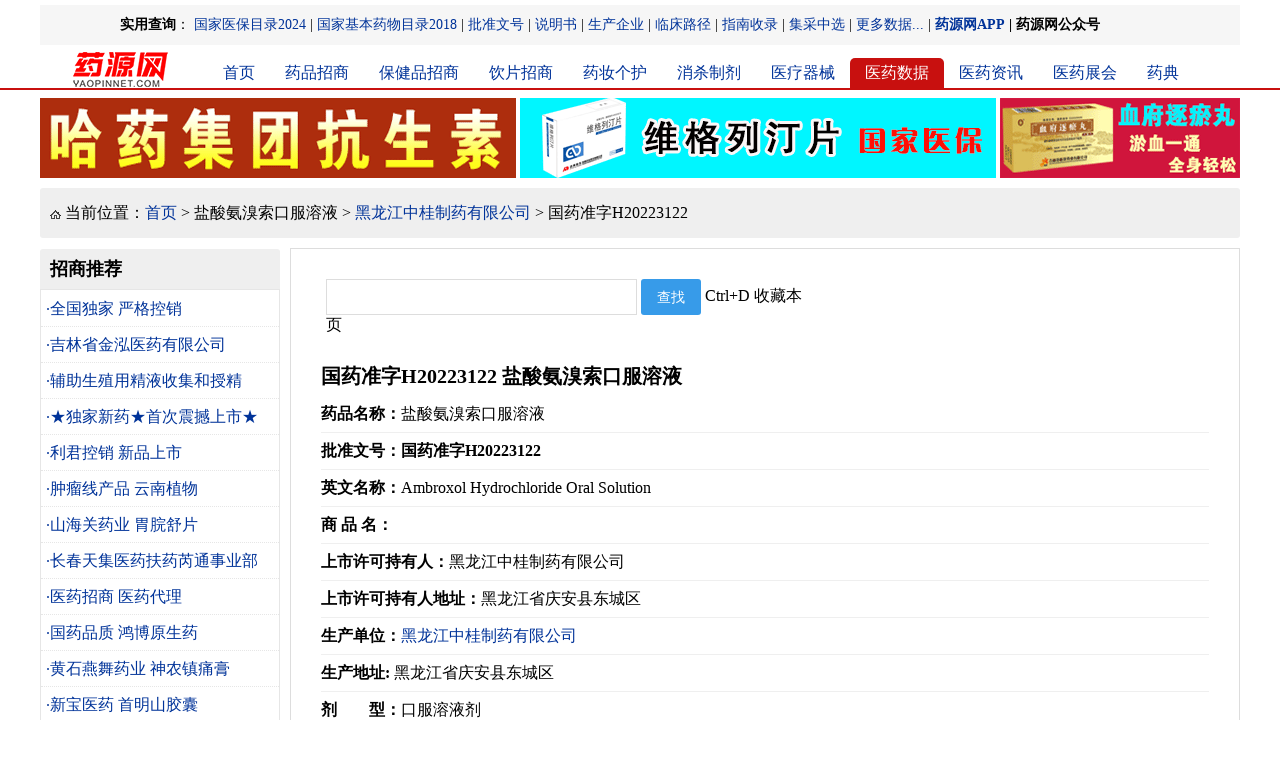

--- FILE ---
content_type: text/html
request_url: https://www.yaopinnet.com/h/h22/H20223122.htm
body_size: 5396
content:
<!DOCTYPE HTML>
<html>
<head>
<meta http-equiv="Content-Type" content="text/html; charset=utf-8">
<meta name="viewport" content="width=device-width, initial-scale=1.0, maximum-scale=1.0, user-scalable=no">
<title>国药准字H20223122_药源网</title>
<meta name="Keywords" content="国药准字H20223122,H20223122" />
<meta name="Description" content="黑龙江中桂制药有限公司生产的盐酸氨溴索口服溶液,其药品批准文号为国药准字H20223122" />
<meta http-equiv="mobile-agent" content="format=xhtml; url=https://m.yaopinnet.com//h/h22/H20223122.htm"> 
<meta http-equiv="mobile-agent" content="format=html5; url=https://m.yaopinnet.com//h/h22/H20223122.htm">
<script src="/js/jquery-1.11.2.min.js"></script>
<link href="/h/common/wenhao_v20241102.css" rel="stylesheet" type="text/css" />
</head>
<body>
<div class="daohang_shuju" id="daohang_shuju"></div>
<div class="main_menu">
<div class="main_menu_logo"><a href="/index.htm"><img src="/img1/yaopinnet-logo1.gif" title="找药上药源网" width="160" height="38" border="0"/></a></div>
<div id="main_menu_txt"></div>
</div>
<div class="menu_bottom_line"></div>
<div class="cbody" id="fenleibanner"><div id="fenleibanner1"></div><div id="fenleibanner2"></div><div id="fenleibanner3"></div></div>
<div id="top_nav"><img src="/img/home1.gif" width="11" height="9" /> 当前位置：<a href="/">首页</a> &gt; 盐酸氨溴索口服溶液 &gt; <a href="/c/c27792.htm">黑龙江中桂制药有限公司</a> &gt; 国药准字H20223122</div>
<div class="cbody">
<div class="cbody_left">
<div class="cbody_left_title">招商推荐</div>
<div id="cbody_left_content1" class="cbody_left_content">
</div>
</div>
<div class="cbody_main"> 
<div class="search_div">
<form method="post" action="/tools/wenhao.asp">
<input name="keyword" type="text" id="keyword" size="35" maxlength="20" class="search_input">
<input name="Search" type="submit" id="Search" value="查找" class="search_button"> <span class="search_ctrld">Ctrl+D 收藏本页</span>
</form>
</div>
<h1>国药准字H20223122 盐酸氨溴索口服溶液</h1>
<div class="w_content">
<div class="wenhaotupian"></div>
<li><span class="wenhaoitem">药品名称：</span><span class="wenhaoitem1">盐酸氨溴索口服溶液</span></li>
<li><span class="wenhaoitem">批准文号：</span><span class="wenhaoitem1"><strong>国药准字H20223122</strong></span></li>
<li><span class="wenhaoitem">英文名称：</span><span class="wenhaoitem1">Ambroxol Hydrochloride Oral Solution</span></li>
<li><span class="wenhaoitem">商 品 名：</span><span class="wenhaoitem1"></span></li>
<li><span class="wenhaoitem">上市许可持有人：</span><span class="wenhaoitem1">黑龙江中桂制药有限公司</span></li>
<li><span class="wenhaoitem">上市许可持有人地址：</span><span class="wenhaoitem1">黑龙江省庆安县东城区</span></li>
<li><span class="wenhaoitem">生产单位：</span><span class="wenhaoitem1"><a href="/c/c27792.htm">黑龙江中桂制药有限公司</a></span></li>
<li><span class="wenhaoitem">生产地址:</span> <span class="wenhaoitem1">黑龙江省庆安县东城区</span></li>
<li><span class="wenhaoitem">剂　　型：</span><span class="wenhaoitem1">口服溶液剂</span></li>
<li><span class="wenhaoitem">规　　格：</span><span class="wenhaoitem1">100ml：0.3g</span></li>
<li><span class="wenhaoitem">产品类别：</span><span class="wenhaoitem1">化学药品</span></li>
<li><span class="wenhaoitem">原批准文号：</span><span class="wenhaoitem1"></span></li>
<li><span class="wenhaoitem">批准日期：</span><span class="wenhaoitem1">2022-03-08</span></li>
<li><span class="wenhaoitem">药品本位码：</span><span class="wenhaoitem1">86903804000309</span></li>
<li><span class="wenhaoitem">药品本位码备注：</span><span class="wenhaoitem1"></span></li>
<li><span class="wenhaoitem">相关信息：</span><span class="wenhaoitem1"> </span></li>
<li>更多<a href="/tools/wenhao.asp?keyword=%E7%9B%90%E9%85%B8%E6%B0%A8%E6%BA%B4%E7%B4%A2%E5%8F%A3%E6%9C%8D%E6%BA%B6%E6%B6%B2">盐酸氨溴索口服溶液批准文号及生产厂家</a></li>
<div class="liuyan_head">留言评论</div>
<div class="liuyan_body">
<form method="post" name="form1" target="_blank" class="form1" id="form1">
<textarea name="content" cols="80" rows="8" id="content" onChange="update_liuyan_zhuangtai()" placeholder="有问题，请留言！"></textarea>
<div class="liuyan_bottom">
<input  id="liuyan_submit" name="liuyan_submit"  class="liuyan_submit_button" type="button" value="=提交=">
<input name="liuyan_zhuangtai" type="hidden" id="liuyan_zhuangtai" value="0">
<input name="titleid" type="hidden" id="titleid" value="H20223122">
<input name="title" type="hidden" id="title" value="国药准字H20223122 盐酸氨溴索口服溶液">
<input name="lanmuid" type="hidden" id="lanmuid" value="6">
<span id="returninfo"></span>
</div>
</form>
<div id="liuyan_new"></div>
</div>
<div id="pingLunList">
</div>
<div id="pingLunBut">查看评论</div>
<DIV id="wenhaoerweima"><script src="https://m.yaopinnet.com/yaopin/weixin_erweima_pict_l.asp?id=386275"></script><br />微信扫一扫 文号信息发手机上</DIV>
</div>
</div>
</div>
<div id="bottom"></div>
<script src="/h/common/bottom_v20241102.js"></script>
<script src="https://m.yaopinnet.com/zhaoshang/app/tongji.asp?chanpinid=286275&lanmuid=6&domain=www"></script>
</body>
</html>


--- FILE ---
content_type: text/html; Charset=utf-8
request_url: https://m.yaopinnet.com/yaopin/weixin_erweima_pict_l.asp?id=386275
body_size: 144
content:
document.writeln('<img class="wxerweima_l_200" src="https://mp.weixin.qq.com/cgi-bin/showqrcode?ticket=gQEy7zwAAAAAAAAAAS5odHRwOi8vd2VpeGluLnFxLmNvbS9xLzAyQ0FLdHg3TFdhcFAxYnZxV3hGMWUAAgS-fjppAwQgHAAA" />');

--- FILE ---
content_type: text/css
request_url: https://www.yaopinnet.com/h/common/wenhao_v20241102.css
body_size: 1906
content:
/* 全局样式 */
*{
    margin:0;padding:0;border:0;box-sizing:border-box;-o-box-sizing:border-box;-moz-box-sizing:border-box;-webkit-box-sizing:border-box;
}
body{font-size:16px; margin-top:5px;background-color:#fff;}

select,input,img,select{
    vertical-align:middle;
}



a{text-decoration:none;}
a:link{color:#009;}
a:visited{color:#800080;}
a:hover,a:active,a:focus{color:#c00;text-decoration:underline;} 
li {list-style:none;}
h1 {
	font-size: 20px;
	line-height: 20px;
	font-weight: bold;
	text-decoration: none;
	padding: 0px;
	margin: 20px 0 10px 0;
}

a:link {color: #003399; text-decoration:none;cursor:hand}
a:visited {color: #990066; text-decoration:underline;cursor:hand}
a:hover {color: #ff0000; text-decoration:underline;cursor:hand}

/*主导航栏*/
.daohang_shuju{width:1200px;height:40px;line-height:40px;background-color:#f6f6f6;margin:0 auto;padding-left:80px;font-size:14px;color:#000000;}
.daohang_shuju a:hover {color:#ff0000;}
    /*app及微信鼠标滑过显示*/
.daohang_shuju_app,.daohang_shuju_wx {cursor:pointer;display:inline-block;position:relative;}
.daohang_shuju_app1,.daohang_shuju_wx1 {display:none;position:absolute;}
.daohang_shuju_app:hover .daohang_shuju_app1{display:block;}
.daohang_shuju_wx:hover .daohang_shuju_wx1{display:block;}
.daohang_shuju_wx:hover,.daohang_shuju_app:hover {color:#ff0000;}

.main_menu{margin:0px auto;width:1200px;font-family:微软雅黑;height:43px;display:flex;}
.main_menu_logo {
padding-top:5px;
display:inline-block;
float:left;
width:160px;
height:43px;
}
#main_menu_txt {
margin-left:8px;
width:1030px;
font-size:16px;
display:flex;
height:43px;
padding-top:13px;
}
#main_menu_txt a{
display:inline-block;
padding:0px 15px;
line-height:30px;
height:30px;
text-align:center;
}

.m_shuju{background-color:#c8100f;color:#ffffff!important;border-radius:5px 5px 0 0;}
.menu_bottom_line{border-bottom:2px solid #c8100f;margin:0px auto;height:2px;margin-bottom:8px;} /*主菜单下装饰线*/

#fenleibanner{height:80px;margin-bottom:2px;margin-top:2px;}
#fenleibanner1,#fenleibanner2,#fenleibanner3 {width:475px;float:left;height:80px;background-color:#efefef;text-align:center;}
#fenleibanner2 {margin-left:5px;background-color:#efefef;}
#fenleibanner3 {margin-left:5px;background-color:#efefef;width:240px;}

#mobmenu {display:none;}
/*面包屑导航*/
#top_nav {
width:1200px;
margin:10px auto;
background-color:#efefef;
padding:0 10px;
height:50px;
line-height:50px;
border-radius:3px;
}

/*底部导航*/
#bottom {
width:100%;
text-align:center;
margin:10px auto;
font-size:13px;
height:70px;color:#333333;background-color:#efefef;line-height:30px;padding:5px;text-align:center;
}
#bottom a{color:#333333;}
#bottom a:hover {color:#cc0000;}

/*分栏*/
.cbody {width:1200px;margin:5px auto;clear:both;}
.cbody:after {content:"";height:0;display:block;visibility:hidden;clear:both;}
.cbody_left {width:240px;vertical-align : top; float:left;height:100%;}
.cbody_main {
background-color:#fff;
float:right;
width:950px;
padding:20px;
border:1px solid #dddddd;
padding:20px 30px;
}
/*分栏结束*/

/*左侧*/
.cbody_left_title {
margin-top:1px;
height:40px;
line-height:40px;
color:#000000;
font-weight:bold;
font-size:18px;
padding-left:10px;
text-align:left;
border-radius:3px 3px 0 0;
background-color:#efefef;
}
.cbody_left_content {text-align:left;background-color:#ffffff;border:1px solid #e6e6e6;padding-top:1px;border-bottom:3px solid #e6e6e6;}
.cbody_left_content a {padding-left:5px;display:block;line-height:36px;height:36px;border-bottom:1px dotted #e6e6e6;}
.cbody_left_content a:link {text-decoration:none;}
.cbody_left_content a:hover {color:#ff0000;background-color:#f5f5f5;}
.cbody_left_content a:visited {text-decoration:none;}
/*左侧结束*/

/*检索框*/
.search_div {width:500px;padding:10px 5px;margin-bottom:10px;border-radius:3px;display:flex;}
.search_input {display:inline-block;flex:1;height:36px;line-height:28px;border:1px solid #dddddd;padding:0 10px;} /*input框*/
.search_button {display:inline-block;width:60px;border:0px;border-radius:3px;background-color:#379be9;padding:0 8px;color:#ffffff;font-size:14px;cursor:pointer;margin-top:0px;height:36px;line-height:36px;} /*提交按钮*/
.search_strld {} /*收藏提示*/

/*文号数据区*/
.w_content {line-height:36px;}
.wenhaoitem {font-weight:bold;font-family:"微软雅黑";}
.w_content li {border-bottom:1px solid #efefef;}
#wenhaoerweima {text-align:center;margin-top:20px;}
#wenhaoerweima img{width:300px;}

/* 留言区域 */
.liuyan_head {font-size:18px;font-family:微软雅黑;border-bottom:2px solid #0095da;margin-top:20px;}/*标题*/
.liuyan_body {padding:2px;margin-top:5px;border:1px solid #eeeeee;} 
#content {width:100%;border:0px;padding:15px;} /*textarea输入框*/
.liuyan_bottom {border-top:1px solid #eeeeee;padding-left:10px;height:40px;line-height:40px;} /*留言提交按钮及提示显示区*/
#checkcodearea {width:90px;cursor:pointer;display:inline-block;margin-left:10px;} /*验证码按钮及显示区*/
#checkcode2 {height:30px;line-height:30px;border:1px solid #dddddd;}/* 验证码输入框 */

/*留言提交按钮*/
.liuyan_submit_button{width:60px;border:0px;border-radius:3px;background-color:#379be9;padding:0 8px;color:#ffffff;font-size:14px;cursor:pointer;margin-top:0px;margin-left:10px;height:30px;line-height:30px;}
.liuyan_submit_button:hover{background-color:#0483e7;}

/*查看评论按钮*/
#pingLunBut {height:40px;line-height:40px;background-color:#eeeeee;color:888888;border-radius:3px;cursor:pointer;text-align:center;margin-top:10px;}

/*评论内容显示区*/
#pingLunList {padding:10px;}


@media only screen and (max-width: 800px){
.mob_hide{display:none;}
#fenleibanner{display:none;}
.daohang_shuju {display:none;}
.main_menu{width:100%;}
#main_menu_txt {display:none;}
#top_nav {display:none;}
#bottom {display:none;}
.cbody {width:100%;}
.cbody_left {display:none;}
.cbody_main {width:100%;padding:5px;}
.search_input {flex:1} /*input框*/
.search_ctrld {display:none;} /*收藏提示*/
#wenhaoerweima {display:none;}
.sms{display:none;} /*药品说明书链接*/
.liuyan_bottom {padding-left:0px;width:100%;display:flex;display:-webkit-flex;display:-moz-flex;justify-content:space-between;}
#content {width:100%;}
#pingLunList {margin-top:20px;}
}

--- FILE ---
content_type: application/javascript
request_url: https://www.yaopinnet.com/h/common/bottom_v20241102.js
body_size: 2173
content:
var daohang_shuju_htm = '<strong>实用查询</strong>： <a href="/tools/yibao2024/" target="_blank">国家医保目录2024</a> | <a href="/tools/jiyao2018.asp" target="_blank">国家基本药物目录2018</a> | <a href="/tools/wenhao.asp" target="_blank">批准文号</a> | <a href="/tools/sms.asp" target="_blank">说明书</a> | <a href="/tools/qiye.asp" target="_blank">生产企业</a> | <a href="/tools/linchuanglujing/" target="_blank">临床路径</a> | <a href="/tools/zhinan.asp" target="_blank">指南收录</a> | <a href="/tools/jicai/" target="_blank">集采中选</a> | <a href="/tools/" target="_blank">更多数据...</a> | <strong><span class="daohang_shuju_app"><a href="https://m.yaopinnet.com/app/">药源网APP<span class="daohang_shuju_app1"><img src="/img/menu_app.jpg"></span></a></span> | <span class="daohang_shuju_wx">药源网公众号<span class="daohang_shuju_wx1"><img src="/img/wx6_180.jpg"></span></span></strong>'

var main_menu_txt_htm = '<a href="/" class="m_home">首页</a><a href="/zhaoshang/" class="m_yaopin">药品招商</a><a href="/zhaoshang/bjp.asp" class="m_bjp">保健品招商</a><a href="/zhaoshang/zhongyaoyinpian.asp" class="m_yinpian">饮片招商</a><a href="/zhaoshang/gerenhuli.asp" class="m_yaozhuang">药妆个护</a><a href="/zhaoshang/xiaoshazhiji.asp" class="m_xiaosha">消杀制剂</a><a href="/qixie/" class="m_qixie">医疗器械</a><a href="/tools/" class="m_shuju">医药数据</a><a href="/zixun/" class="m_yaocai">医药资讯</a><a href="/zhanhui/" class="m_zhanhui">医药展会</a><a href="/yaodian/" class="m_yaodian">药典</a>'

var bottom_htm = '<a href="https://m.yaopinnet.com/">手机药源网</a>　<a href="/zhaoshang/">药品招商</a>　<a href="/zhaoshang/bjp.asp">保健品招商</a>　<a href="/zhaoshang/zhongyaoyinpian.asp">中药饮片招商</a>　<a href="/zhaoshang/gerenhuli.asp">个护产品招商</a>　<a href="/zhaoshang/xiaoshazhiji.asp">消杀制剂招商</a>　<a href="/qixie/">医疗器械招商</a>　<a href="/zy.htm">中药大全</a>　<a href="/huayao1/">化药大全</a>　<a href="/zy/yaocai/">中药材大全</a>　<a href="/html/guanyu.htm">关于本站</a>　<a href="/html/lianxi.htm">联系我们</a><br>药源网 All Rights Reserved. 2006-2025'

var banner1_htm = '<a href="/yiyaozhaoshang/shengruijituan/" target="_blank"><img src="https://img.yaopinnet.com/images/shengrui2023.gif" border="0" alt="盛瑞药业集团" title="盛瑞药业集团"/></a>'
var banner2_htm = '</a><a href="/yiyaozhaoshang/taonan/" target="_blank"><img src="https://img.yaopinnet.com/images/taonan2023_1.gif" width="476" height="80" border="0" alt="吉林敖东洮南药业" title="吉林敖东洮南药业"/></a>'
var banner3_htm = '<a href="/yiyaozhaoshang/huangzhihua2/" target="_blank"><img src="https://img.yaopinnet.com/images/huangzhihua2023.gif" border="0" width="240" height="80" alt="吉林黄栀花药业" title="吉林黄栀花药业" /></a>'

var left_htm = '<a href="/yiyaozhaoshang/yishiyuan/" target="_blank">·全国独家 严格控销</a><a href="/yiyaozhaoshang/jinhong/" target="_blank">·吉林省金泓医药有限公司 </a><a href="/yiyaozhaoshang/jielun/ " target="_blank">·辅助生殖用精液收集和授精</a><a href="/yiyaozhaoshang/whsifangtong/" target="_blank">·★独家新药★首次震撼上市★</a><a href="/yiyaozhaoshang/tianshengyiyao/" target="_blank">·利君控销 新品上市</a><a href="/yiyaozhaoshang/zhiwuyaoye/" target="_blank">·肿瘤线产品  云南植物</a><a href="/yiyaozhaoshang/shanhaiguan/" target="_blank">·山海关药业 胃脘舒片</a><a href="/yiyaozhaoshang/fuyaoruitong/" target="_blank">·长春天集医药扶药芮通事业部</a><a href="/yiyaozhaoshang/diangbeijian/ " target="_blank">·医药招商 医药代理</a><a href="/yiyaozhaoshang/hongbo/" target="_blank">·国药品质  鸿博原生药</a><a href="/yiyaozhaoshang/yanwu/" target="_blank">·黄石燕舞药业 神农镇痛膏</a><a href="/yiyaozhaoshang/xinbao/" target="_blank">·新宝医药 首明山胶囊</a><a href="/yiyaozhaoshang/tangr/" target="_blank">·唐人：注射用盐酸多西环素</a><a href="/yiyaozhaoshang/shengrui/" target="_blank">·盛瑞药业瑞贝欣运营中心</a><a href="/yiyaozhaoshang/baohong/" target="_blank">·骨科、心脑、妇科、儿科</a>'
$(function(){
	document.getElementById("daohang_shuju").innerHTML = daohang_shuju_htm
	document.getElementById("main_menu_txt").innerHTML = main_menu_txt_htm
	document.getElementById("fenleibanner1").innerHTML = banner1_htm
	document.getElementById("fenleibanner2").innerHTML = banner2_htm
	document.getElementById("fenleibanner3").innerHTML = banner3_htm
	document.getElementById("cbody_left_content1").innerHTML = left_htm
	document.getElementById("bottom").innerHTML = bottom_htm
	$("#liuyan_submit").click(function() {
		$("#returninfo").html("")
		if ($("#liuyan_submit").val() == "成功"){$("#returninfo").html("已成功留言，不要重新提交");return false;};
		content = $("#content").val();
		returnURL = window.location.href
		if (content == '') {$("#returninfo").html("留言内容不能为空，字符能少于5个！");return false;}
		title_id  = $("#title_id").val();
		htmlobj=$.ajax({
			url:"/zhaoshang/pinglun2024.asp",
			async:false,
			type:"POST",
			data:$("#form1").serialize(),
			success:function(data){
				console.log(data)
				//obj1 = $.parseJSON(data)
				if (data.code == 200) {
					$("#liuyan_submit").val("成功");
					$("#liuyan_new").html(returninfo);
				} else {
					$("#returninfo").html(data.msg);
				}
			}
		});
	});

	$("#pingLunBut").click(function() {
		console.log($("#title_id").val());
		$.get("/zhaoshang/pinglunlist.asp",{
		id:$("#title_id").val()},
		function(data,textStatus){
			$("#pingLunList").html(data);
		});
	})
	
	$("#content").focus(function(){
		$("#returninfo").html("")
		htmlobj=$.ajax({url:"/user/logincheck.asp",async:false});
		obj1 = $.parseJSON(htmlobj.responseText)
		console.log(htmlobj.responseText)
		if (obj1.data.login == 0) {
			thisURL = window.location.href
			if(confirm("登录后发表评论")){
				$("#content").blur()
				window.location.href="https://www.yaopinnet.com/user/login.asp?ltype=sms&returnURL="+escape(thisURL)
			} else {
				$("#content").blur()
			}
		}
	})

});

function update_liuyan_zhuangtai() {
     $("#liuyan_zhuangtai").val("0");
}






